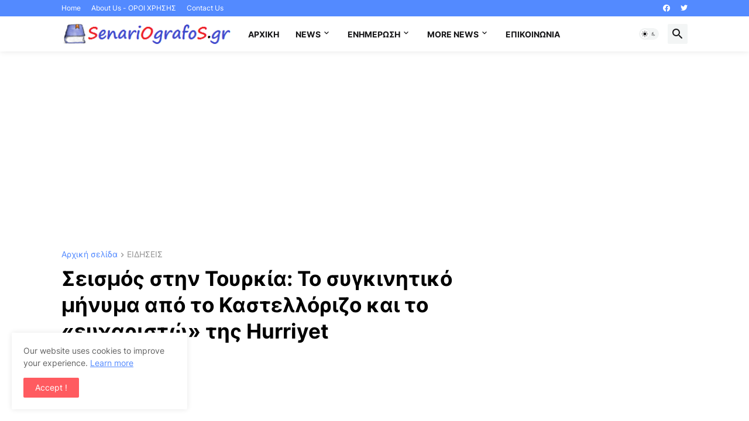

--- FILE ---
content_type: text/html; charset=utf-8
request_url: https://www.google.com/recaptcha/api2/aframe
body_size: 269
content:
<!DOCTYPE HTML><html><head><meta http-equiv="content-type" content="text/html; charset=UTF-8"></head><body><script nonce="PKG9dwDVhKO_xUij39aW8Q">/** Anti-fraud and anti-abuse applications only. See google.com/recaptcha */ try{var clients={'sodar':'https://pagead2.googlesyndication.com/pagead/sodar?'};window.addEventListener("message",function(a){try{if(a.source===window.parent){var b=JSON.parse(a.data);var c=clients[b['id']];if(c){var d=document.createElement('img');d.src=c+b['params']+'&rc='+(localStorage.getItem("rc::a")?sessionStorage.getItem("rc::b"):"");window.document.body.appendChild(d);sessionStorage.setItem("rc::e",parseInt(sessionStorage.getItem("rc::e")||0)+1);localStorage.setItem("rc::h",'1769685719173');}}}catch(b){}});window.parent.postMessage("_grecaptcha_ready", "*");}catch(b){}</script></body></html>